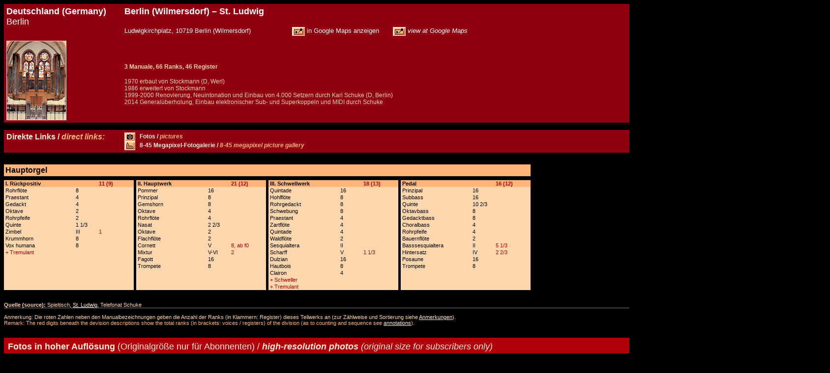

--- FILE ---
content_type: text/html
request_url: https://die-orgelseite.de/disp/D_Berlin_StLudwig.htm
body_size: 4559
content:
<html>
<head>
<title>Disposition der Orgel in / Specification of the Organ at Berlin (Wilmersdorf), St. Ludwig</title>
<meta http-equiv="content-type" content="text/html; charset=iso-8859-1">
<meta name="page-type" content="Katalog/Verzeichnis">
<meta name="page-topic" content="Orgel in / Organ at Berlin (Wilmersdorf), St. Ludwig">
<meta name="description" content="Orgel in Deutschland (Germany), Berlin (Wilmersdorf), St. Ludwig, Stockmann / Schuke (B) - Disposition, Geschichte und Fotos / Organ at Deutschland (Germany), Berlin (Wilmersdorf), St. Ludwig, Stockmann / Schuke (B) - stoplist, specification, history and photos">
<meta name="keywords" content="Deutschland (Germany), Berlin (Wilmersdorf), St. Ludwig, Stockmann / Schuke (B), Orgel, Disposition, Foto, Bild, Register, Geschichte, Ranks, stops, voices, organ, stoplist, specification, photo, picture, stops, history, builder, Details, Orgelbauer, MP3, Musik, music, download">
<meta name="author" content="Martin Doering">
<meta name="publisher" content="Martin Doering">
<meta name="copyright" content="Martin Doering">
<meta name="audience" content="all">
<meta name="expires" content="never">
<meta name="robots" content="index, follow">
<meta name="revisit after" content="1 week">
<meta name="language" content="deutsch, english">
<link rel="apple-touch-icon" sizes="76x76" href="/apple-touch-icon-76x76-precomoposed.png" />
<link rel="apple-touch-icon" sizes="120x120" href="/apple-touch-icon-120x120-precomoposed.png" />
<link rel="apple-touch-icon" sizes="152x152" href="/apple-touch-icon-152x152-precomoposed.png" />
<link rel="apple-touch-icon" sizes="167x167" href="/apple-touch-icon-167x167-precomoposed.png" />
<link rel="apple-touch-icon" sizes="180x180" href="/apple-touch-icon-180x180-precomoposed.png" />
</head>
<body bgcolor="000000" text="000000" link="FFEDD7" alink="FFEDD7" vlink="FFD7AF">
<font color="000000" face="Arial">
<table width="1340" border="0" rules="none" frame="void" cellpadding="5" cellspacing="0" style="font-size:18">
<colgroup>
 <col width="240" align="left" bgcolor="B2000A">
 <col width="1100" align="left" bgcolor="B2000A">
</colgroup>
<tr>
 <td bgcolor="900011" valign="top"><b><font color="FFFFFF">Deutschland (Germany)</b><br>Berlin</td>
 <td bgcolor="900011" valign="top"><b><font color="FFFFFF">Berlin (Wilmersdorf) – St. Ludwig</b>
  <br><br>
  <font color="FFFFFF" face="Arial" style="font-size:13">Ludwigkirchplatz, 10719 Berlin (Wilmersdorf)
 &nbsp; &nbsp; &nbsp; &nbsp; &nbsp; &nbsp; &nbsp; &nbsp; &nbsp; &nbsp;   <a href="https://www.google.de/maps/place/Sankt-Ludwig+Kirche/@52.497622,13.3195999,17z/data=!3m1!4b1!4m5!3m4!1s0x47a850f0887c5249:0xc70ad2c7acf2b86d!8m2!3d52.4977695!4d13.3218349?ucbcb=1" target="M"><img src="../symb_maps.gif" align="center" border="1"></a> in Google Maps anzeigen &nbsp; &nbsp; &nbsp; 
  <a href="https://www.google.de/maps/place/Sankt-Ludwig+Kirche/@52.497622,13.3195999,17z/data=!3m1!4b1!4m5!3m4!1s0x47a850f0887c5249:0xc70ad2c7acf2b86d!8m2!3d52.4977695!4d13.3218349?ucbcb=1" target="M"><img src="../symb_maps.gif" align="center" border="1"></a><i> view at Google Maps</i>
 </td>
</tr>
<tr>
 <td bgcolor="900011" valign="top"><a href="../pict/D_Berlin_StLudwig.jpg" target="_blank"><img src="../pict/D_Berlin_StLudwig_klein.jpg" align="center" border="1" title="Berlin (Wilmersdorf), St. Ludwig, Orgel / organ" alt="Berlin (Wilmersdorf), St. Ludwig, Orgel / organ"></a></td>
 <td bgcolor="900011"><font color="FFD7AF" face="Arial" style="font-size:12"><br><b>3 Manuale, 66 Ranks, 46 Register<font color="FFB577" face="Arial" style="font-size:14"></b><br><br></font><font style="font-size:12">1970 erbaut von Stockmann (D, Werl)<br>1986 erweitert von Stockmann<br>1999-2000 Renovierung, Neuintonation und Einbau von 4.000 Setzern durch Karl Schuke (D, Berlin)<br>2014 Generalüberholung, Einbau elektronischer Sub- und Superkoppeln und MIDI durch Schuke<br></td>
</tr>
<tr>
 <td bgcolor="000000" colspan="2" height="12"><font color="000000" face="Arial" style="font-size:4">Details und Disposition der Orgel / specification and stoplist of this organ</font></td>
</tr>
<tr>
 <td bgcolor="900011" valign="top"><font color="FFEDD7" face="Arial" style="font-size:16"><b>Direkte Links / <font color="FFB577"><i>direct links:</i></b></td>
 <td bgcolor="900011" valign="top"><font color="FFEDD7" face="Arial" style="font-size:12"><b>
 <a href="../pict/D_Berlin_StLudwig.jpg" target="_blank"><img src="../symb_foto.gif" align="center" border="1"></a> &nbsp; Fotos / <font color="FFB577"><i>pictures</i><font color="FFEDD7"><br>
 <a href="../bilder/sets/D_Berlin_StLudwig.htm" target="_blank"><img src="../symb_kirche.gif" align="center" border="1"></a> &nbsp; 8-45 Megapixel-Fotogalerie / <font color="FFB577"><i>8-45 megapixel picture gallery</i><font color="FFEDD7"><br>
 </b></td>
 
</tr>
</table>
<font color="000000" face="Arial" style="font-size:11"><br>
<br>
<table width="1071" border="0" rules="none" frame="void" cellpadding="3" cellspacing="0" style="font-size:16">
<tr>
 <td bgcolor="FFB577"><b><font color="000000">Hauptorgel</b></td>
</tr>
</table>
<table width="1340" border="0" rules="none" frame="void" cellpadding="1" cellspacing="0" style="font-size:6">
<tr>
 <td bgcolor="000000"><font color="000000">x</td>
</tr>
</table>
<table width="1071" bgcolor="FFD7AF" border="0" rules="none" frame="void" cellpadding="1" cellspacing="0" style="font-size:11">
<colgroup>
 <col width="2" align="left" bgcolor="FFD7AF">
 <col width="143" align="left" bgcolor="FFD7AF">
 <col width="42" align="right" bgcolor="FFD7AF">
 <col width="5" align="left" bgcolor="FFD7AF">
 <col width="72" align="left" bgcolor="FFD7AF">
 <col width="5" align="left" bgcolor="000000">
 <col width="2" align="left" bgcolor="FFD7AF">
 <col width="143" align="left" bgcolor="FFD7AF">
 <col width="42" align="right" bgcolor="FFD7AF">
 <col width="5" align="left" bgcolor="FFD7AF">
 <col width="72" align="left" bgcolor="FFD7AF">
 <col width="5" align="left" bgcolor="000000">
 <col width="2" align="left" bgcolor="FFD7AF">
 <col width="143" align="left" bgcolor="FFD7AF">
 <col width="42" align="right" bgcolor="FFD7AF">
 <col width="5" align="left" bgcolor="FFD7AF">
 <col width="72" align="left" bgcolor="FFD7AF">
 <col width="5" align="left" bgcolor="000000">
 <col width="2" align="left" bgcolor="FFD7AF">
 <col width="143" align="left" bgcolor="FFD7AF">
 <col width="42" align="right" bgcolor="FFD7AF">
 <col width="5" align="left" bgcolor="FFD7AF">
 <col width="72" align="left" bgcolor="FFD7AF">
</colgroup>
<tr>
 <td bgcolor="FFB577"></td>
 <td bgcolor="FFB577" align="left"><b><font color="000000">I. Rückpositiv</b></td>
 <td bgcolor="FFB577" colspan="2" align="left"><b><font color="000000"></b></td>
 <td bgcolor="FFB577"><b><font color="B2000A">11 (9)<font color="000000"></b></td>
 <td bgcolor="000000">&nbsp;</td>
 <td bgcolor="FFB577"></td>
 <td bgcolor="FFB577" align="left"><b><font color="000000">II. Hauptwerk</b></td>
 <td bgcolor="FFB577" colspan="2" align="left"><b><font color="000000"></b></td>
 <td bgcolor="FFB577"><b><font color="B2000A">21 (12)<font color="000000"></b></td>
 <td bgcolor="000000">&nbsp;</td>
 <td bgcolor="FFB577"></td>
 <td bgcolor="FFB577" align="left"><b><font color="000000">III. Schwellwerk</b></td>
 <td bgcolor="FFB577" colspan="2" align="left"><b><font color="000000"></b></td>
 <td bgcolor="FFB577"><b><font color="B2000A">18 (13)<font color="000000"></b></td>
 <td bgcolor="000000">&nbsp;</td>
 <td bgcolor="FFB577"></td>
 <td bgcolor="FFB577" align="left"><b><font color="000000">Pedal</b></td>
 <td bgcolor="FFB577" colspan="2" align="left"><b><font color="000000"></b></td>
 <td bgcolor="FFB577"><b><font color="B2000A">16 (12)<font color="000000"></b></td>
</tr>
<tr>
 <td></td>
 <td>Rohrflöte</td>
 <td>8</td>
 <td></td>
 <td></td>
 <td bgcolor="000000">&nbsp;</td>
 <td></td>
 <td>Pommer</td>
 <td>16</td>
 <td></td>
 <td></td>
 <td bgcolor="000000">&nbsp;</td>
 <td></td>
 <td>Quintade</td>
 <td>16</td>
 <td></td>
 <td></td>
 <td bgcolor="000000">&nbsp;</td>
 <td></td>
 <td>Prinzipal</td>
 <td>16</td>
 <td></td>
 <td></td>
</tr>
<tr>
 <td></td>
 <td>Praestant</td>
 <td>4</td>
 <td></td>
 <td></td>
 <td bgcolor="000000">&nbsp;</td>
 <td></td>
 <td>Prinzipal</td>
 <td>8</td>
 <td></td>
 <td></td>
 <td bgcolor="000000">&nbsp;</td>
 <td></td>
 <td>Hohlflöte</td>
 <td>8</td>
 <td></td>
 <td></td>
 <td bgcolor="000000">&nbsp;</td>
 <td></td>
 <td>Subbass</td>
 <td>16</td>
 <td></td>
 <td></td>
</tr>
<tr>
 <td></td>
 <td>Gedackt</td>
 <td>4</td>
 <td></td>
 <td></td>
 <td bgcolor="000000">&nbsp;</td>
 <td></td>
 <td>Gemshorn</td>
 <td>8</td>
 <td></td>
 <td></td>
 <td bgcolor="000000">&nbsp;</td>
 <td></td>
 <td>Rohrgedackt</td>
 <td>8</td>
 <td></td>
 <td></td>
 <td bgcolor="000000">&nbsp;</td>
 <td></td>
 <td>Quinte</td>
 <td>10 2/3</td>
 <td></td>
 <td></td>
</tr>
<tr>
 <td></td>
 <td>Oktave</td>
 <td>2</td>
 <td></td>
 <td></td>
 <td bgcolor="000000">&nbsp;</td>
 <td></td>
 <td>Oktave</td>
 <td>4</td>
 <td></td>
 <td></td>
 <td bgcolor="000000">&nbsp;</td>
 <td></td>
 <td>Schwebung</td>
 <td>8</td>
 <td></td>
 <td></td>
 <td bgcolor="000000">&nbsp;</td>
 <td></td>
 <td>Oktavbass</td>
 <td>8</td>
 <td></td>
 <td></td>
</tr>
<tr>
 <td></td>
 <td>Rohrpfeife</td>
 <td>2</td>
 <td></td>
 <td></td>
 <td bgcolor="000000">&nbsp;</td>
 <td></td>
 <td>Rohrflöte</td>
 <td>4</td>
 <td></td>
 <td></td>
 <td bgcolor="000000">&nbsp;</td>
 <td></td>
 <td>Praestant</td>
 <td>4</td>
 <td></td>
 <td></td>
 <td bgcolor="000000">&nbsp;</td>
 <td></td>
 <td>Gedacktbass</td>
 <td>8</td>
 <td></td>
 <td></td>
</tr>
<tr>
 <td></td>
 <td>Quinte</td>
 <td>1 1/3</td>
 <td></td>
 <td></td>
 <td bgcolor="000000">&nbsp;</td>
 <td></td>
 <td>Nasat</td>
 <td>2 2/3</td>
 <td></td>
 <td></td>
 <td bgcolor="000000">&nbsp;</td>
 <td></td>
 <td>Zartflöte</td>
 <td>4</td>
 <td></td>
 <td></td>
 <td bgcolor="000000">&nbsp;</td>
 <td></td>
 <td>Choralbass</td>
 <td>4</td>
 <td></td>
 <td></td>
</tr>
<tr>
 <td></td>
 <td>Zimbel</td>
 <td>III</td>
 <td></td>
 <td><font color="B2000A">1</td>
 <td bgcolor="000000">&nbsp;</td>
 <td></td>
 <td>Oktave</td>
 <td>2</td>
 <td></td>
 <td></td>
 <td bgcolor="000000">&nbsp;</td>
 <td></td>
 <td>Quintade</td>
 <td>4</td>
 <td></td>
 <td></td>
 <td bgcolor="000000">&nbsp;</td>
 <td></td>
 <td>Rohrpfeife</td>
 <td>4</td>
 <td></td>
 <td></td>
</tr>
<tr>
 <td></td>
 <td>Krummhorn</td>
 <td>8</td>
 <td></td>
 <td></td>
 <td bgcolor="000000">&nbsp;</td>
 <td></td>
 <td>Flachflöte</td>
 <td>2</td>
 <td></td>
 <td></td>
 <td bgcolor="000000">&nbsp;</td>
 <td></td>
 <td>Waldflöte</td>
 <td>2</td>
 <td></td>
 <td></td>
 <td bgcolor="000000">&nbsp;</td>
 <td></td>
 <td>Bauernflöte</td>
 <td>2</td>
 <td></td>
 <td></td>
</tr>
<tr>
 <td></td>
 <td>Vox humana</td>
 <td>8</td>
 <td></td>
 <td></td>
 <td bgcolor="000000">&nbsp;</td>
 <td></td>
 <td>Cornett</td>
 <td>V</td>
 <td></td>
 <td><font color="B2000A">8, ab f0</td>
 <td bgcolor="000000">&nbsp;</td>
 <td></td>
 <td>Sesquialtera</td>
 <td>II</td>
 <td></td>
 <td></td>
 <td bgcolor="000000">&nbsp;</td>
 <td></td>
 <td>Basssesquialtera</td>
 <td>II</td>
 <td></td>
 <td><font color="B2000A">5 1/3</td>
</tr>
<tr>
 <td></td>
 <td><font color="B2000A">+ Tremulant</td>
 <td></td>
 <td></td>
 <td></td>
 <td bgcolor="000000">&nbsp;</td>
 <td></td>
 <td>Mixtur</td>
 <td>V-VI</td>
 <td></td>
 <td><font color="B2000A">2</td>
 <td bgcolor="000000">&nbsp;</td>
 <td></td>
 <td>Scharff</td>
 <td>V</td>
 <td></td>
 <td><font color="B2000A">1 1/3</td>
 <td bgcolor="000000">&nbsp;</td>
 <td></td>
 <td>Hintersatz</td>
 <td>IV</td>
 <td></td>
 <td><font color="B2000A">2 2/3</td>
</tr>
<tr>
 <td></td>
 <td></td>
 <td></td>
 <td></td>
 <td></td>
 <td bgcolor="000000">&nbsp;</td>
 <td></td>
 <td>Fagott</td>
 <td>16</td>
 <td></td>
 <td></td>
 <td bgcolor="000000">&nbsp;</td>
 <td></td>
 <td>Dulzian</td>
 <td>16</td>
 <td></td>
 <td></td>
 <td bgcolor="000000">&nbsp;</td>
 <td></td>
 <td>Posaune</td>
 <td>16</td>
 <td></td>
 <td></td>
</tr>
<tr>
 <td></td>
 <td></td>
 <td></td>
 <td></td>
 <td></td>
 <td bgcolor="000000">&nbsp;</td>
 <td></td>
 <td>Trompete</td>
 <td>8</td>
 <td></td>
 <td></td>
 <td bgcolor="000000">&nbsp;</td>
 <td></td>
 <td>Hautbois</td>
 <td>8</td>
 <td></td>
 <td></td>
 <td bgcolor="000000">&nbsp;</td>
 <td></td>
 <td>Trompete</td>
 <td>8</td>
 <td></td>
 <td></td>
</tr>
<tr>
 <td></td>
 <td></td>
 <td></td>
 <td></td>
 <td></td>
 <td bgcolor="000000">&nbsp;</td>
 <td></td>
 <td></td>
 <td></td>
 <td></td>
 <td></td>
 <td bgcolor="000000">&nbsp;</td>
 <td></td>
 <td>Clairon</td>
 <td>4</td>
 <td></td>
 <td></td>
 <td bgcolor="000000">&nbsp;</td>
 <td></td>
 <td></td>
 <td></td>
 <td></td>
 <td></td>
</tr>
<tr>
 <td></td>
 <td></td>
 <td></td>
 <td></td>
 <td></td>
 <td bgcolor="000000">&nbsp;</td>
 <td></td>
 <td></td>
 <td></td>
 <td></td>
 <td></td>
 <td bgcolor="000000">&nbsp;</td>
 <td></td>
 <td><font color="B2000A">+ Schweller</td>
 <td></td>
 <td></td>
 <td></td>
 <td bgcolor="000000">&nbsp;</td>
 <td></td>
 <td></td>
 <td></td>
 <td></td>
 <td></td>
</tr>
<tr>
 <td></td>
 <td></td>
 <td></td>
 <td></td>
 <td></td>
 <td bgcolor="000000">&nbsp;</td>
 <td></td>
 <td></td>
 <td></td>
 <td></td>
 <td></td>
 <td bgcolor="000000">&nbsp;</td>
 <td></td>
 <td><font color="B2000A">+ Tremulant</td>
 <td></td>
 <td></td>
 <td></td>
 <td bgcolor="000000">&nbsp;</td>
 <td></td>
 <td></td>
 <td></td>
 <td></td>
 <td></td>
</tr>
</table>
<br clear ="all"><br>
<font color="FFD7AF"><b>Quelle (source):</b> Spieltisch, <a href="http://www.stludwig-berlin.de/orgel.htm">St. Ludwig</a>, Telefonat Schuke<br>
<table width="1340" bgcolor="000000" border="1" bordercolorlight="000000" bordercolordark="EB884B" rules="all" frame="below" cellpadding="0" cellspacing="0" style="font-size:12"><tr><td></td></tr></table>
<br clear ="all">
Anmerkung: Die roten Zahlen neben den Manualbezeichnungen geben die Anzahl der Ranks (in Klammern: Register) dieses Teilwerks an (zur Zählweise und Sortierung siehe <a href="../anmerkungen.htm">Anmerkungen</a>).<br>
<font color="FFB577">Remark: The red digits beneath the devision descriptions show the total ranks (in brackets: voices / registers) of the division (as to counting and sequence see <a href="../anmerkungen_e.htm">annotations</a>).<br>
 <br clear ="all"><br>
<table width="1680" bgcolor="B2000A" border="0" cellpadding="8" cellspacing="0" style="font-size:12">
 <tr><td><font color="FFEDD7" face="Arial" style="font-size:18"><b>Fotos in hoher Auflösung</b> (Originalgröße nur für Abonnenten) / <b><i>high-resolution photos</b> (original size for subscribers only)</i></td></tr>
</table>
<br clear ="all"><br>
<table width="1680" bgcolor="000000" border="0" rules="none" frame="void" cellpadding="5" cellspacing="0" style="font-size:12">
 <tr>
   <td width="210" align="center" valign="top">
    <a href="https://die-orgelseite.de/bilder/8mpix_offline.htm" target="Foto"><img src="https://die-orgelseite.de/bilder/thumbs/IMG5D_011851.JPG" alt="Berlin (Wilmersdorf), St. Ludwig, Westfassade" title="Westfassade" style="border: 999999 1px solid"></a>
    <br clear="all"><font color="FFEDD7" face="Arial" style="font-size:11">Westfassade</font><br><font color="FFB577" face="Arial" style="font-size:11">Photo: © Martin Doering</font>
   </td>
   <td width="210" align="center" valign="top">
    <a href="https://die-orgelseite.de/bilder/8mpix_offline.htm" target="Foto"><img src="https://die-orgelseite.de/bilder/thumbs/IMG5D_011854.JPG" alt="Berlin (Wilmersdorf), St. Ludwig, Westfassade" title="Westfassade" style="border: 999999 1px solid"></a>
    <br clear="all"><font color="FFEDD7" face="Arial" style="font-size:11">Westfassade</font><br><font color="FFB577" face="Arial" style="font-size:11">Photo: © Martin Doering</font>
   </td>
   <td width="210" align="center" valign="top">
    <a href="https://die-orgelseite.de/bilder/8mpix_offline.htm" target="Foto"><img src="https://die-orgelseite.de/bilder/thumbs/IMG5D_011858.JPG" alt="Berlin (Wilmersdorf), St. Ludwig, Ansicht von Südwesten" title="Ansicht von Südwesten" style="border: 999999 1px solid"></a>
    <br clear="all"><font color="FFEDD7" face="Arial" style="font-size:11">Ansicht von Südwesten</font><br><font color="FFB577" face="Arial" style="font-size:11">Photo: © Martin Doering</font>
   </td>
   <td width="210" align="center" valign="top">
    <a href="https://die-orgelseite.de/bilder/8mpix_offline.htm" target="Foto"><img src="https://die-orgelseite.de/bilder/thumbs/IMG5D_011860.JPG" alt="Berlin (Wilmersdorf), St. Ludwig, Ansicht von Südwesten" title="Ansicht von Südwesten" style="border: 999999 1px solid"></a>
    <br clear="all"><font color="FFEDD7" face="Arial" style="font-size:11">Ansicht von Südwesten</font><br><font color="FFB577" face="Arial" style="font-size:11">Photo: © Martin Doering</font>
   </td>
   <td width="210" align="center" valign="top">
    <a href="https://die-orgelseite.de/bilder/8mpix_offline.htm" target="Foto"><img src="https://die-orgelseite.de/bilder/thumbs/IMG5D_011863.JPG" alt="Berlin (Wilmersdorf), St. Ludwig, Ludwigskirchplatz mit Ludwigskirche" title="Ludwigskirchplatz mit Ludwigskirche" style="border: 999999 1px solid"></a>
    <br clear="all"><font color="FFEDD7" face="Arial" style="font-size:11">Ludwigskirchplatz mit Ludwigskirche</font><br><font color="FFB577" face="Arial" style="font-size:11">Photo: © Martin Doering</font>
   </td>
   <td width="210" align="center" valign="top">
    <a href="https://die-orgelseite.de/bilder/8mpix_offline.htm" target="Foto"><img src="https://die-orgelseite.de/bilder/thumbs/IMG5D_011865.JPG" alt="Berlin (Wilmersdorf), St. Ludwig, Westfassade perspektivisch" title="Westfassade perspektivisch" style="border: 999999 1px solid"></a>
    <br clear="all"><font color="FFEDD7" face="Arial" style="font-size:11">Westfassade perspektivisch</font><br><font color="FFB577" face="Arial" style="font-size:11">Photo: © Martin Doering</font>
   </td>
   <td width="210" align="center" valign="top">
    <a href="https://die-orgelseite.de/bilder/8mpix_offline.htm" target="Foto"><img src="https://die-orgelseite.de/bilder/thumbs/IMG5D_012169.JPG" alt="Berlin (Wilmersdorf), St. Ludwig, Innenraum in Richtung Chor" title="Innenraum in Richtung Chor" style="border: 999999 1px solid"></a>
    <br clear="all"><font color="FFEDD7" face="Arial" style="font-size:11">Innenraum in Richtung Chor</font><br><font color="FFB577" face="Arial" style="font-size:11">Photo: © Martin Doering</font>
   </td>
   <td width="210" align="center" valign="top">
    <a href="https://die-orgelseite.de/bilder/8mpix_offline.htm" target="Foto"><img src="https://die-orgelseite.de/bilder/thumbs/IMG5D_012175.JPG" alt="Berlin (Wilmersdorf), St. Ludwig, Innenraum in Richtung Orgel" title="Innenraum in Richtung Orgel" style="border: 999999 1px solid"></a>
    <br clear="all"><font color="FFEDD7" face="Arial" style="font-size:11">Innenraum in Richtung Orgel</font><br><font color="FFB577" face="Arial" style="font-size:11">Photo: © Martin Doering</font>
   </td>
  </tr>
  <tr>
   <td width="210" align="center" valign="top">
    <a href="https://die-orgelseite.de/bilder/8mpix_offline.htm" target="Foto"><img src="https://die-orgelseite.de/bilder/thumbs/IMG5D_012191.JPG" alt="Berlin (Wilmersdorf), St. Ludwig, Orgel" title="Orgel" style="border: 999999 1px solid"></a>
    <br clear="all"><font color="FFEDD7" face="Arial" style="font-size:11">Orgel</font><br><font color="FFB577" face="Arial" style="font-size:11">Photo: © Martin Doering</font>
   </td>
   <td width="210" align="center" valign="top">
    <a href="https://die-orgelseite.de/bilder/8mpix_offline.htm" target="Foto"><img src="https://die-orgelseite.de/bilder/thumbs/IMG5D_012195.JPG" alt="Berlin (Wilmersdorf), St. Ludwig, Orgel" title="Orgel" style="border: 999999 1px solid"></a>
    <br clear="all"><font color="FFEDD7" face="Arial" style="font-size:11">Orgel</font><br><font color="FFB577" face="Arial" style="font-size:11">Photo: © Martin Doering</font>
   </td>
   <td width="210" align="center" valign="top">
    <a href="https://die-orgelseite.de/bilder/8mpix_offline.htm" target="Foto"><img src="https://die-orgelseite.de/bilder/thumbs/IMG5D_012202.JPG" alt="Berlin (Wilmersdorf), St. Ludwig, Orgelempore" title="Orgelempore" style="border: 999999 1px solid"></a>
    <br clear="all"><font color="FFEDD7" face="Arial" style="font-size:11">Orgelempore</font><br><font color="FFB577" face="Arial" style="font-size:11">Photo: © Martin Doering</font>
   </td>
   <td width="210" align="center" valign="top">
    <a href="https://die-orgelseite.de/bilder/8mpix_offline.htm" target="Foto"><img src="https://die-orgelseite.de/bilder/thumbs/IMG5D_012208.JPG" alt="Berlin (Wilmersdorf), St. Ludwig, Chorraum" title="Chorraum" style="border: 999999 1px solid"></a>
    <br clear="all"><font color="FFEDD7" face="Arial" style="font-size:11">Chorraum</font><br><font color="FFB577" face="Arial" style="font-size:11">Photo: © Martin Doering</font>
   </td>
   <td width="210" align="center" valign="top">
    <a href="https://die-orgelseite.de/bilder/8mpix_offline.htm" target="Foto"><img src="https://die-orgelseite.de/bilder/thumbs/IMG5D_012226.JPG" alt="Berlin (Wilmersdorf), St. Ludwig, Westwand mit Orgel" title="Westwand mit Orgel" style="border: 999999 1px solid"></a>
    <br clear="all"><font color="FFEDD7" face="Arial" style="font-size:11">Westwand mit Orgel</font><br><font color="FFB577" face="Arial" style="font-size:11">Photo: © Martin Doering</font>
   </td>
   <td width="210" align="center" valign="top">
    <a href="https://die-orgelseite.de/bilder/8mpix_offline.htm" target="Foto"><img src="https://die-orgelseite.de/bilder/thumbs/IMG5D_012236.JPG" alt="Berlin (Wilmersdorf), St. Ludwig, Innenraum in Richtung Orgel" title="Innenraum in Richtung Orgel" style="border: 999999 1px solid"></a>
    <br clear="all"><font color="FFEDD7" face="Arial" style="font-size:11">Innenraum in Richtung Orgel</font><br><font color="FFB577" face="Arial" style="font-size:11">Photo: © Martin Doering</font>
   </td>
   <td width="210" align="center" valign="top">
    <a href="https://die-orgelseite.de/bilder/8mpix_offline.htm" target="Foto"><img src="https://die-orgelseite.de/bilder/thumbs/IMG5D_012248.JPG" alt="Berlin (Wilmersdorf), St. Ludwig, Gesamter Innenraum" title="Gesamter Innenraum" style="border: 999999 1px solid"></a>
    <br clear="all"><font color="FFEDD7" face="Arial" style="font-size:11">Gesamter Innenraum</font><br><font color="FFB577" face="Arial" style="font-size:11">Photo: © Martin Doering</font>
   </td>
   <td width="210" align="center" valign="top">
    <a href="https://die-orgelseite.de/bilder/8mpix_offline.htm" target="Foto"><img src="https://die-orgelseite.de/bilder/thumbs/IMG5D_012253.JPG" alt="Berlin (Wilmersdorf), St. Ludwig, Orgel beleuchtet" title="Orgel beleuchtet" style="border: 999999 1px solid"></a>
    <br clear="all"><font color="FFEDD7" face="Arial" style="font-size:11">Orgel beleuchtet</font><br><font color="FFB577" face="Arial" style="font-size:11">Photo: © Martin Doering</font>
   </td>
  </tr>
  <tr>
   <td width="210" align="center" valign="top">
    <a href="https://die-orgelseite.de/bilder/8mpix_offline.htm" target="Foto"><img src="https://die-orgelseite.de/bilder/thumbs/IMG5D_012256.JPG" alt="Berlin (Wilmersdorf), St. Ludwig, Blick vom Pedalturm (links) in die Kirche" title="Blick vom Pedalturm (links) in die Kirche" style="border: 999999 1px solid"></a>
    <br clear="all"><font color="FFEDD7" face="Arial" style="font-size:11">Blick vom Pedalturm (links) in die Kirche</font><br><font color="FFB577" face="Arial" style="font-size:11">Photo: © Martin Doering</font>
   </td>
   <td width="210" align="center" valign="top">
    <a href="https://die-orgelseite.de/bilder/8mpix_offline.htm" target="Foto"><img src="https://die-orgelseite.de/bilder/thumbs/IMG5D_012273.JPG" alt="Berlin (Wilmersdorf), St. Ludwig, Blick über den Spieltisch in die Kirche" title="Blick über den Spieltisch in die Kirche" style="border: 999999 1px solid"></a>
    <br clear="all"><font color="FFEDD7" face="Arial" style="font-size:11">Blick über den Spieltisch in die Kirche</font><br><font color="FFB577" face="Arial" style="font-size:11">Photo: © Martin Doering</font>
   </td>
   <td width="210" align="center" valign="top">
    <a href="https://die-orgelseite.de/bilder/8mpix_offline.htm" target="Foto"><img src="https://die-orgelseite.de/bilder/thumbs/IMG5D_012288.JPG" alt="Berlin (Wilmersdorf), St. Ludwig, Spieltisch und Orgel" title="Spieltisch und Orgel" style="border: 999999 1px solid"></a>
    <br clear="all"><font color="FFEDD7" face="Arial" style="font-size:11">Spieltisch und Orgel</font><br><font color="FFB577" face="Arial" style="font-size:11">Photo: © Martin Doering</font>
   </td>
   <td width="210" align="center" valign="top">
    <a href="https://die-orgelseite.de/bilder/8mpix_offline.htm" target="Foto"><img src="https://die-orgelseite.de/bilder/thumbs/IMG5D_012292.JPG" alt="Berlin (Wilmersdorf), St. Ludwig, Spieltisch und Orgel" title="Spieltisch und Orgel" style="border: 999999 1px solid"></a>
    <br clear="all"><font color="FFEDD7" face="Arial" style="font-size:11">Spieltisch und Orgel</font><br><font color="FFB577" face="Arial" style="font-size:11">Photo: © Martin Doering</font>
   </td>
   <td width="210" align="center" valign="top">
    <a href="https://die-orgelseite.de/bilder/8mpix_offline.htm" target="Foto"><img src="https://die-orgelseite.de/bilder/thumbs/IMG5D_012302.JPG" alt="Berlin (Wilmersdorf), St. Ludwig, Spieltisch und Orgel" title="Spieltisch und Orgel" style="border: 999999 1px solid"></a>
    <br clear="all"><font color="FFEDD7" face="Arial" style="font-size:11">Spieltisch und Orgel</font><br><font color="FFB577" face="Arial" style="font-size:11">Photo: © Martin Doering</font>
   </td>
   <td width="210" align="center" valign="top">
    <a href="https://die-orgelseite.de/bilder/8mpix_offline.htm" target="Foto"><img src="https://die-orgelseite.de/bilder/thumbs/IMG5D_012305.JPG" alt="Berlin (Wilmersdorf), St. Ludwig, Spieltisch" title="Spieltisch" style="border: 999999 1px solid"></a>
    <br clear="all"><font color="FFEDD7" face="Arial" style="font-size:11">Spieltisch</font><br><font color="FFB577" face="Arial" style="font-size:11">Photo: © Martin Doering</font>
   </td>
   <td width="210" align="center" valign="top">
    <a href="https://die-orgelseite.de/bilder/8mpix_offline.htm" target="Foto"><img src="https://die-orgelseite.de/bilder/thumbs/IMG5D_012343.JPG" alt="Berlin (Wilmersdorf), St. Ludwig, Registerstaffel" title="Registerstaffel" style="border: 999999 1px solid"></a>
    <br clear="all"><font color="FFEDD7" face="Arial" style="font-size:11">Registerstaffel</font><br><font color="FFB577" face="Arial" style="font-size:11">Photo: © Martin Doering</font>
   </td>
   <td width="210" align="center" valign="top">
    <a href="https://die-orgelseite.de/bilder/8mpix_offline.htm" target="Foto"><img src="https://die-orgelseite.de/bilder/thumbs/IMG5D_012352.JPG" alt="Berlin (Wilmersdorf), St. Ludwig, Manuale mit Registerzügen des Schwellwerks" title="Manuale mit Registerzügen des Schwellwerks" style="border: 999999 1px solid"></a>
    <br clear="all"><font color="FFEDD7" face="Arial" style="font-size:11">Manuale mit Registerzügen des Schwellwerks</font><br><font color="FFB577" face="Arial" style="font-size:11">Photo: © Martin Doering</font>
   </td>
  </tr>
  <tr>
   <td width="210" align="center" valign="top">
    <a href="https://die-orgelseite.de/bilder/8mpix_offline.htm" target="Foto"><img src="https://die-orgelseite.de/bilder/thumbs/IMG5D_012358.JPG" alt="Berlin (Wilmersdorf), St. Ludwig, Blick von der Orgelempore in die Kirche" title="Blick von der Orgelempore in die Kirche" style="border: 999999 1px solid"></a>
    <br clear="all"><font color="FFEDD7" face="Arial" style="font-size:11">Blick von der Orgelempore in die Kirche</font><br><font color="FFB577" face="Arial" style="font-size:11">Photo: © Martin Doering</font>
   </td>
   <td width="210" align="center" valign="top">
    <a href="https://die-orgelseite.de/bilder/8mpix_offline.htm" target="Foto"><img src="https://die-orgelseite.de/bilder/thumbs/IMG5D_012362.JPG" alt="Berlin (Wilmersdorf), St. Ludwig, Fahrbarer MIDI-Spieltisch im Chorraum" title="Fahrbarer MIDI-Spieltisch im Chorraum" style="border: 999999 1px solid"></a>
    <br clear="all"><font color="FFEDD7" face="Arial" style="font-size:11">Fahrbarer MIDI-Spieltisch im Chorraum</font><br><font color="FFB577" face="Arial" style="font-size:11">Photo: © Martin Doering</font>
   </td>
   <td width="210" align="center" valign="top">
    <a href="https://die-orgelseite.de/bilder/8mpix_offline.htm" target="Foto"><img src="https://die-orgelseite.de/bilder/thumbs/IMG5D_012365.JPG" alt="Berlin (Wilmersdorf), St. Ludwig, Fahrbarer MIDI-Spieltisch im Chorraum" title="Fahrbarer MIDI-Spieltisch im Chorraum" style="border: 999999 1px solid"></a>
    <br clear="all"><font color="FFEDD7" face="Arial" style="font-size:11">Fahrbarer MIDI-Spieltisch im Chorraum</font><br><font color="FFB577" face="Arial" style="font-size:11">Photo: © Martin Doering</font>
   </td>
   <td width="210" align="center" valign="top">
    <a href="https://die-orgelseite.de/bilder/8mpix_offline.htm" target="Foto"><img src="https://die-orgelseite.de/bilder/thumbs/IMG5D_012374.JPG" alt="Berlin (Wilmersdorf), St. Ludwig, Pfeifen im Schwellwerk" title="Pfeifen im Schwellwerk" style="border: 999999 1px solid"></a>
    <br clear="all"><font color="FFEDD7" face="Arial" style="font-size:11">Pfeifen im Schwellwerk</font><br><font color="FFB577" face="Arial" style="font-size:11">Photo: © Martin Doering</font>
   </td>
   <td width="210" align="center" valign="top">
    <a href="https://die-orgelseite.de/bilder/8mpix_offline.htm" target="Foto"><img src="https://die-orgelseite.de/bilder/thumbs/IMG5D_012380.JPG" alt="Berlin (Wilmersdorf), St. Ludwig, Pedalpfeifen (C-Seite)" title="Pedalpfeifen (C-Seite)" style="border: 999999 1px solid"></a>
    <br clear="all"><font color="FFEDD7" face="Arial" style="font-size:11">Pedalpfeifen (C-Seite)</font><br><font color="FFB577" face="Arial" style="font-size:11">Photo: © Martin Doering</font>
   </td>
   <td width="210" align="center" valign="top">
    <a href="https://die-orgelseite.de/bilder/8mpix_offline.htm" target="Foto"><img src="https://die-orgelseite.de/bilder/thumbs/IMG5D_012382.JPG" alt="Berlin (Wilmersdorf), St. Ludwig, Blick durch die Pedalpfeifen in die Kirche" title="Blick durch die Pedalpfeifen in die Kirche" style="border: 999999 1px solid"></a>
    <br clear="all"><font color="FFEDD7" face="Arial" style="font-size:11">Blick durch die Pedalpfeifen in die Kirche</font><br><font color="FFB577" face="Arial" style="font-size:11">Photo: © Martin Doering</font>
   </td>
   <td width="210" align="center" valign="top">
    <a href="https://die-orgelseite.de/bilder/8mpix_offline.htm" target="Foto"><img src="https://die-orgelseite.de/bilder/thumbs/IMG5D_012389.JPG" alt="Berlin (Wilmersdorf), St. Ludwig, Pfeifen im Hauptwerk" title="Pfeifen im Hauptwerk" style="border: 999999 1px solid"></a>
    <br clear="all"><font color="FFEDD7" face="Arial" style="font-size:11">Pfeifen im Hauptwerk</font><br><font color="FFB577" face="Arial" style="font-size:11">Photo: © Martin Doering</font>
   </td>
   <td width="210" align="center" valign="top">
    <a href="https://die-orgelseite.de/bilder/8mpix_offline.htm" target="Foto"><img src="https://die-orgelseite.de/bilder/thumbs/IMG5D_012393.JPG" alt="Berlin (Wilmersdorf), St. Ludwig, Pfeifen im Hauptwerk" title="Pfeifen im Hauptwerk" style="border: 999999 1px solid"></a>
    <br clear="all"><font color="FFEDD7" face="Arial" style="font-size:11">Pfeifen im Hauptwerk</font><br><font color="FFB577" face="Arial" style="font-size:11">Photo: © Martin Doering</font>
   </td>
  </tr>
  <tr>
   <td width="210" align="center" valign="top">
    <a href="https://die-orgelseite.de/bilder/8mpix_offline.htm" target="Foto"><img src="https://die-orgelseite.de/bilder/thumbs/IMG5D_012401.JPG" alt="Berlin (Wilmersdorf), St. Ludwig, Pfeifen im Rückpositiv" title="Pfeifen im Rückpositiv" style="border: 999999 1px solid"></a>
    <br clear="all"><font color="FFEDD7" face="Arial" style="font-size:11">Pfeifen im Rückpositiv</font><br><font color="FFB577" face="Arial" style="font-size:11">Photo: © Martin Doering</font>
   </td>
   <td width="210" align="center" valign="top">
    <a href="https://die-orgelseite.de/bilder/8mpix_offline.htm" target="Foto"><img src="https://die-orgelseite.de/bilder/thumbs/IMG5D_012409.JPG" alt="Berlin (Wilmersdorf), St. Ludwig, Orgel mit Spieltisch seitlich" title="Orgel mit Spieltisch seitlich" style="border: 999999 1px solid"></a>
    <br clear="all"><font color="FFEDD7" face="Arial" style="font-size:11">Orgel mit Spieltisch seitlich</font><br><font color="FFB577" face="Arial" style="font-size:11">Photo: © Martin Doering</font>
   </td>
   <td width="210" align="center" valign="top">
    <a href="https://die-orgelseite.de/bilder/8mpix_offline.htm" target="Foto"><img src="https://die-orgelseite.de/bilder/thumbs/IMG5D_012412.JPG" alt="Berlin (Wilmersdorf), St. Ludwig, Blick durch die Seitenschiffsbögen zur Orgel" title="Blick durch die Seitenschiffsbögen zur Orgel" style="border: 999999 1px solid"></a>
    <br clear="all"><font color="FFEDD7" face="Arial" style="font-size:11">Blick durch die Seitenschiffsbögen zur Orgel</font><br><font color="FFB577" face="Arial" style="font-size:11">Photo: © Martin Doering</font>
   </td>
   <td width="210" align="center" valign="top">
    <a href="https://die-orgelseite.de/bilder/8mpix_offline.htm" target="Foto"><img src="https://die-orgelseite.de/bilder/thumbs/IMG5D_012418.JPG" alt="Berlin (Wilmersdorf), St. Ludwig, MIDI-Spieltisch im Chorraum mit Blick zur Orgel" title="MIDI-Spieltisch im Chorraum mit Blick zur Orgel" style="border: 999999 1px solid"></a>
    <br clear="all"><font color="FFEDD7" face="Arial" style="font-size:11">MIDI-Spieltisch im Chorraum mit Blick zur Orgel</font><br><font color="FFB577" face="Arial" style="font-size:11">Photo: © Martin Doering</font>
   </td>
   <td width="210" align="center" valign="top">
    <a href="https://die-orgelseite.de/bilder/8mpix_offline.htm" target="Foto"><img src="https://die-orgelseite.de/bilder/thumbs/IMG5D_012421.JPG" alt="Berlin (Wilmersdorf), St. Ludwig, MIDI-Spieltisch im Chorraum mit Blick zur Orgel" title="MIDI-Spieltisch im Chorraum mit Blick zur Orgel" style="border: 999999 1px solid"></a>
    <br clear="all"><font color="FFEDD7" face="Arial" style="font-size:11">MIDI-Spieltisch im Chorraum mit Blick zur Orgel</font><br><font color="FFB577" face="Arial" style="font-size:11">Photo: © Martin Doering</font>
   </td>
   <td width="210" align="center" valign="top">
    <a href="https://die-orgelseite.de/bilder/8mpix_offline.htm" target="Foto"><img src="https://die-orgelseite.de/bilder/thumbs/IMG5D_012423.JPG" alt="Berlin (Wilmersdorf), St. Ludwig, MIDI-Spieltisch im Chorraum mit Blick zur Orgel" title="MIDI-Spieltisch im Chorraum mit Blick zur Orgel" style="border: 999999 1px solid"></a>
    <br clear="all"><font color="FFEDD7" face="Arial" style="font-size:11">MIDI-Spieltisch im Chorraum mit Blick zur Orgel</font><br><font color="FFB577" face="Arial" style="font-size:11">Photo: © Martin Doering</font>
   </td>
   <td width="210" align="center" valign="top">
    <a href="https://die-orgelseite.de/bilder/8mpix_offline.htm" target="Foto"><img src="https://die-orgelseite.de/bilder/thumbs/IMG5D_012429.JPG" alt="Berlin (Wilmersdorf), St. Ludwig, MIDI-Spieltisch im Chorraum mit Blick zur Orgel" title="MIDI-Spieltisch im Chorraum mit Blick zur Orgel" style="border: 999999 1px solid"></a>
    <br clear="all"><font color="FFEDD7" face="Arial" style="font-size:11">MIDI-Spieltisch im Chorraum mit Blick zur Orgel</font><br><font color="FFB577" face="Arial" style="font-size:11">Photo: © Martin Doering</font>
   </td>
   <td width="210" align="center" valign="top"> &nbsp; </td>
  </tr>
</table>
<br clear ="all"><br>
 <br clear ="all"><br>
<table width="1680" bgcolor="000000" border="1" bordercolor="EB884B" rules="all" frame="below" cellpadding="0" cellspacing="0" style="font-size:12"><tr><td></td></tr></table>
<br clear ="all"><br>
<font color="EB884B" face="Arial" style="font-size:11">© Copyright: Martin Doering<br>Stand <i>(as of)</i>: 2018<br>Letzte Änderung <i>(last update)</i>: 01.11.2018<br><br></font>
<a href="../index.html"><img src="../back_home.gif" border="0" vspace="10"></a>
<a href="../index_e.html"><img src="../back_home_e.gif" border="0" vspace="10"hspace="10"></a><br>
</body>
</html>
